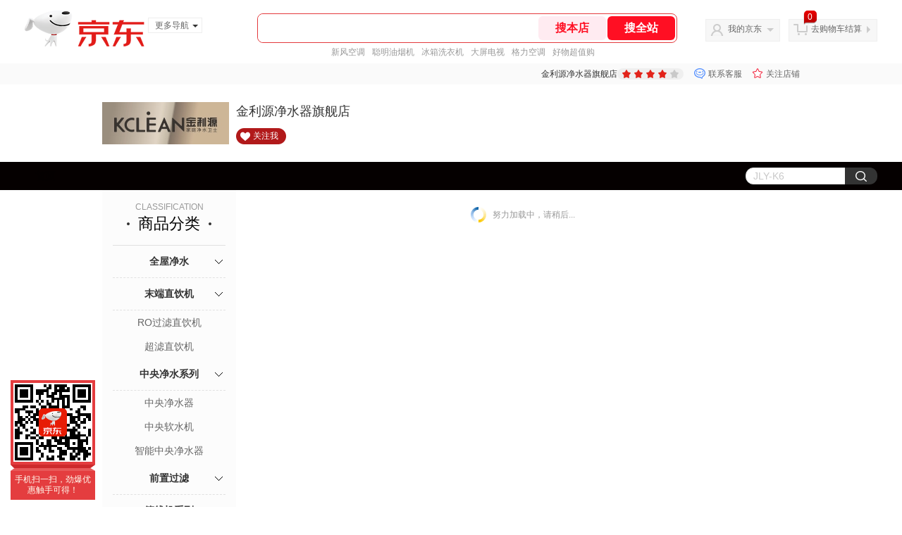

--- FILE ---
content_type: text/html;charset=utf-8
request_url: https://gia.jd.com/y.html?v=0.4297202747891029&o=jinliyuan.jd.com/view_search-1096426-17029001-99-1-20-1.html
body_size: 37
content:
var jd_risk_token_id='NVNSKVBGPEHKOIWHVVGCDCY7PK2FALJYPTDLDP33Z6VI4FQ7VFVPU4BYVPNSBEUMQTPHSM4GSL5RQ';

--- FILE ---
content_type: text/plain;charset=UTF-8
request_url: https://api.m.jd.com/
body_size: 50
content:
{"alterationinfo":null,"appidStatuscode":0,"code":0,"dd":"","fixedinfo":null,"interval":300,"openall":1,"openalltouch":1,"processtype":1,"traceId":"6794323.78042.17699895509833516","whwswswws":"BApXWKaWRGPlASy_iWt0nCD9Z0CBfc8vRBivZkmlo9xJ1MhLeYo-2BZzt_Q"}

--- FILE ---
content_type: text/plain;charset=UTF-8
request_url: https://api.m.jd.com/
body_size: 73
content:
{"alterationinfo":null,"appidStatuscode":0,"code":0,"dd":"","fixedinfo":null,"interval":300,"openall":1,"openalltouch":1,"processtype":1,"traceId":"7793401.78042.17699895540662005","whwswswws":"BApXWMqmRGPlASy_iWt0nCD9Z0CBfc8vRBivZkmlo9xJ1MhLeYo8zsnqL7EOZXdArIO0At6WGgZE0cuk0TIBr9A"}

--- FILE ---
content_type: text/javascript;charset=utf-8
request_url: https://chat1.jd.com/api/checkChat?callback=jQuery6345968&shopId=837524&_=1769989550139
body_size: 250
content:
jQuery6345968({"chatDomain":"chat.jd.com","chatUrl":"https://chat.jd.com/index.action?_t=&shopId=837524","code":1,"hasEntryGroup":1,"hotShop":false,"mock":true,"rank3":0,"seller":"金利源净水器旗舰店","shopId":837524,"subCode":0,"venderId":10002923});